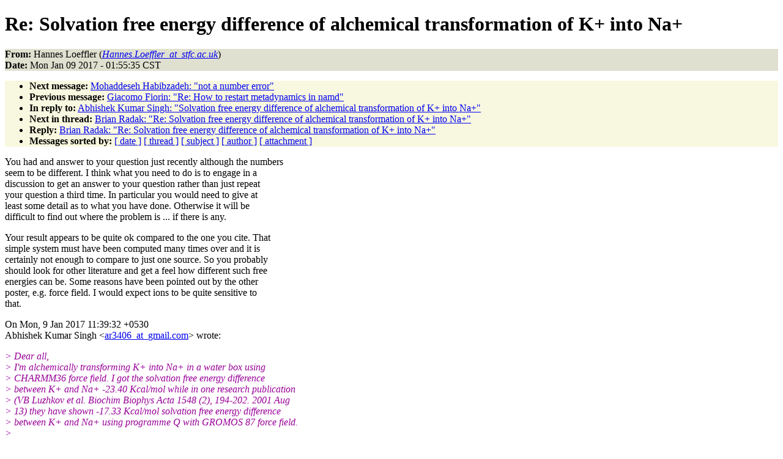

--- FILE ---
content_type: text/html
request_url: http://www.ks.uiuc.edu/Research/namd/mailing_list/namd-l.2017-2018/0033.html
body_size: 6330
content:
<!DOCTYPE HTML PUBLIC "-//W3C//DTD HTML 4.01//EN"
                      "http://www.w3.org/TR/html4/strict.dtd">
<html lang="en">
<head>
<meta http-equiv="Content-Type" content="text/html; charset=UTF-8">
<meta name="generator" content="hypermail 2.1.6, see http://www.hypermail.org/">
<title>namd-l: Re:  Solvation free energy difference of alchemical transformation of K+ into Na+</title>
<meta name="Author" content="Hannes Loeffler (Hannes.Loeffler_at_stfc.ac.uk)">
<meta name="Subject" content="Re:  Solvation free energy difference of alchemical transformation of K+ into Na+">
<meta name="Date" content="2017-01-09">
<style type="text/css">
body {color: black; background: #ffffff}
h1.center {text-align: center}
div.center {text-align: center}
.quotelev1 {color : #990099}
.quotelev2 {color : #ff7700}
.quotelev3 {color : #007799}
.quotelev4 {color : #95c500}
.headers {background : #e0e0d0}
.links {background : #f8f8e0}
</style>
</head>
<body>
<h1>Re:  Solvation free energy difference of alchemical transformation of K+ into Na+</h1>
<!-- received="Mon Jan  9 01:56:02 2017" -->
<!-- isoreceived="20170109075602" -->
<!-- sent="Mon, 9 Jan 2017 07:55:35 +0000" -->
<!-- isosent="20170109075535" -->
<!-- name="Hannes Loeffler" -->
<!-- email="Hannes.Loeffler_at_stfc.ac.uk" -->
<!-- subject="Re:  Solvation free energy difference of alchemical transformation of K+ into Na+" -->
<!-- id="20170109075535.46b54296.Hannes.Loeffler@stfc.ac.uk" -->
<!-- charset="UTF-8" -->
<!-- inreplyto="CAD2Dgt8YEy3ZkJ8o-TdW7MWL_diW8AJ-StR03NMmXdn4+yKhmw@mail.gmail.com" -->
<!-- expires="-1" -->
<p class="headers">
<strong>From:</strong> Hannes Loeffler (<a href="mailto:Hannes.Loeffler_at_stfc.ac.uk?Subject=Re:%20%20Solvation%20free%20energy%20difference%20of%20alchemical%20transformation%20of%20K%2B%20into%20Na%2B"><em>Hannes.Loeffler_at_stfc.ac.uk</em></a>)<br>
<strong>Date:</strong> Mon Jan 09 2017 - 01:55:35 CST
</p>
<!-- next="start" -->
<ul class="links">
<li><strong>Next message:</strong> <a href="0034.html">Mohaddeseh Habibzadeh: "not a number error"</a>
<li><strong>Previous message:</strong> <a href="0032.html">Giacomo Fiorin: "Re:  How to restart metadynamics in namd"</a>
<li><strong>In reply to:</strong> <a href="0031.html">Abhishek Kumar Singh: "Solvation free energy difference of alchemical transformation of K+ into Na+"</a>
<!-- nextthread="start" -->
<li><strong>Next in thread:</strong> <a href="0039.html">Brian Radak: "Re:  Solvation free energy difference of alchemical transformation of K+ into Na+"</a>
<li><strong>Reply:</strong> <a href="0039.html">Brian Radak: "Re:  Solvation free energy difference of alchemical transformation of K+ into Na+"</a>
<!-- reply="end" -->
<li><strong>Messages sorted by:</strong> 
<a href="date.html#33">[ date ]</a>
<a href="index.html#33">[ thread ]</a>
<a href="subject.html#33">[ subject ]</a>
<a href="author.html#33">[ author ]</a>
<a href="attachment.html">[ attachment ]</a>
</ul>
<!-- body="start" -->
<p>
You had and answer to your question just recently although the numbers
<br>
seem to be different.  I think what you need to do is to engage in a
<br>
discussion to get an answer to your question rather than just repeat
<br>
your question a third time.  In particular you would need to give at
<br>
least some detail as to what you have done.  Otherwise it will be
<br>
difficult to find out where the problem is ... if there is any.
<br>
<p>Your result appears to be quite ok compared to the one you cite.  That
<br>
simple system must have been computed many times over and it is
<br>
certainly not enough to compare to just one source. So you probably
<br>
should look for other literature and get a feel how different such free
<br>
energies can be. Some reasons have been pointed out by the other
<br>
poster, e.g. force field.  I would expect ions to be quite sensitive to
<br>
that.
<br>
<p><p>On Mon, 9 Jan 2017 11:39:32 +0530
<br>
Abhishek Kumar Singh &lt;<a href="mailto:ar3406_at_gmail.com?Subject=Re:%20%20Solvation%20free%20energy%20difference%20of%20alchemical%20transformation%20of%20K%2B%20into%20Na%2B">ar3406_at_gmail.com</a>&gt; wrote:
<br>
<p><em class="quotelev1">&gt; Dear all,
</em><br>
<em class="quotelev1">&gt; I'm alchemically transforming K+ into Na+ in a water box using
</em><br>
<em class="quotelev1">&gt; CHARMM36 force field. I got the solvation free energy difference
</em><br>
<em class="quotelev1">&gt; between K+ and Na+ -23.40 Kcal/mol while in one research publication
</em><br>
<em class="quotelev1">&gt; (VB Luzhkov et al. Biochim Biophys Acta 1548 (2), 194-202. 2001 Aug
</em><br>
<em class="quotelev1">&gt; 13) they have shown -17.33 Kcal/mol solvation free energy difference
</em><br>
<em class="quotelev1">&gt; between K+ and Na+ using programme Q with GROMOS 87 force field.
</em><br>
<em class="quotelev1">&gt; 
</em><br>
<em class="quotelev1">&gt; What can be the reason of this difference ?
</em><br>
<em class="quotelev1">&gt; 
</em><br>
<em class="quotelev1">&gt; I appreciate your suggestions.
</em><br>
<em class="quotelev1">&gt; ​Thanks,​
</em><br>
<!-- body="end" -->
<!-- next="start" -->
<ul class="links">
<li><strong>Next message:</strong> <a href="0034.html">Mohaddeseh Habibzadeh: "not a number error"</a>
<li><strong>Previous message:</strong> <a href="0032.html">Giacomo Fiorin: "Re:  How to restart metadynamics in namd"</a>
<li><strong>In reply to:</strong> <a href="0031.html">Abhishek Kumar Singh: "Solvation free energy difference of alchemical transformation of K+ into Na+"</a>
<!-- nextthread="start" -->
<li><strong>Next in thread:</strong> <a href="0039.html">Brian Radak: "Re:  Solvation free energy difference of alchemical transformation of K+ into Na+"</a>
<li><strong>Reply:</strong> <a href="0039.html">Brian Radak: "Re:  Solvation free energy difference of alchemical transformation of K+ into Na+"</a>
<!-- reply="end" -->
<li><strong>Messages sorted by:</strong> 
<a href="date.html#33">[ date ]</a>
<a href="index.html#33">[ thread ]</a>
<a href="subject.html#33">[ subject ]</a>
<a href="author.html#33">[ author ]</a>
<a href="attachment.html">[ attachment ]</a>
</ul>
<!-- trailer="footer" -->
<p><small><em>
This archive was generated by <a href="http://www.hypermail.org/">hypermail 2.1.6</a> 
: Mon Dec 31 2018 - 23:20:00 CST
</em></small></p>
</body>
</html>
